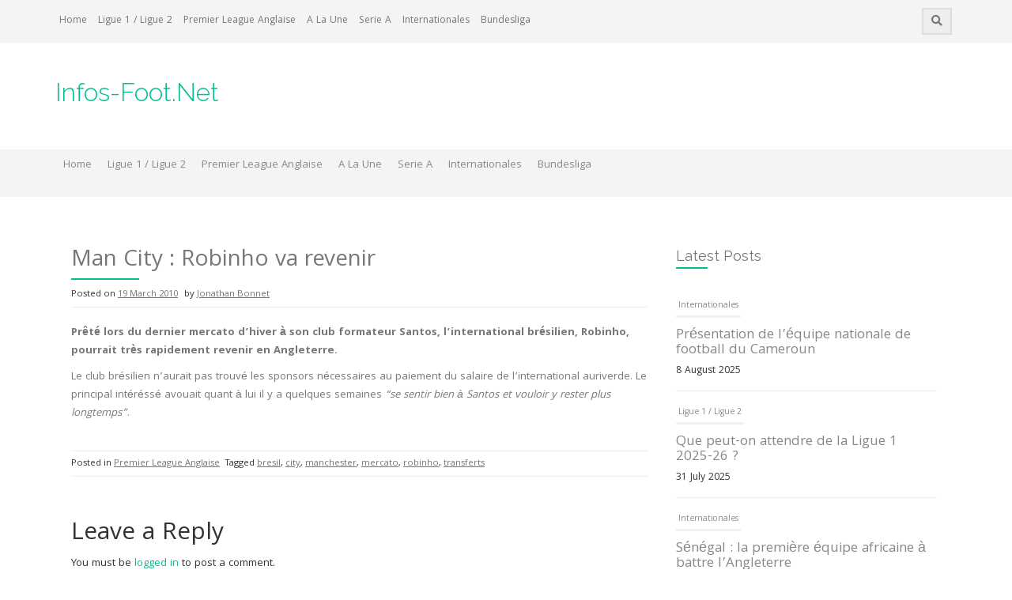

--- FILE ---
content_type: text/html; charset=UTF-8
request_url: https://www.infos-foot.net/man-city-robinho-va-revenir/
body_size: 8047
content:
<!DOCTYPE html>
<html lang="en-US">
<head>
    <meta charset="UTF-8">
    <meta name="viewport" content="width=device-width, initial-scale=1">
    <link rel="profile" href="http://gmpg.org/xfn/11">
    <link rel="pingback" href="https://www.infos-foot.net/xmlrpc.php">

    <title>Man City : Robinho va revenir &#8211; Infos-Foot.Net</title>
<meta name='robots' content='max-image-preview:large'/>
<link rel='dns-prefetch' href='//fonts.googleapis.com'/>
<link rel='dns-prefetch' href='//s.w.org'/>
<link rel="alternate" type="application/rss+xml" title="Infos-Foot.Net &raquo; Feed" href="https://www.infos-foot.net/feed/"/>
<link rel="alternate" type="application/rss+xml" title="Infos-Foot.Net &raquo; Comments Feed" href="https://www.infos-foot.net/comments/feed/"/>
<link rel="alternate" type="application/rss+xml" title="Infos-Foot.Net &raquo; Man City : Robinho va revenir Comments Feed" href="https://www.infos-foot.net/man-city-robinho-va-revenir/feed/"/>
<script type="text/javascript">window._wpemojiSettings={"baseUrl":"https:\/\/s.w.org\/images\/core\/emoji\/14.0.0\/72x72\/","ext":".png","svgUrl":"https:\/\/s.w.org\/images\/core\/emoji\/14.0.0\/svg\/","svgExt":".svg","source":{"concatemoji":"https:\/\/www.infos-foot.net\/wp-includes\/js\/wp-emoji-release.min.js?ver=6.0.11"}};!function(e,a,t){var n,r,o,i=a.createElement("canvas"),p=i.getContext&&i.getContext("2d");function s(e,t){var a=String.fromCharCode,e=(p.clearRect(0,0,i.width,i.height),p.fillText(a.apply(this,e),0,0),i.toDataURL());return p.clearRect(0,0,i.width,i.height),p.fillText(a.apply(this,t),0,0),e===i.toDataURL()}function c(e){var t=a.createElement("script");t.src=e,t.defer=t.type="text/javascript",a.getElementsByTagName("head")[0].appendChild(t)}for(o=Array("flag","emoji"),t.supports={everything:!0,everythingExceptFlag:!0},r=0;r<o.length;r++)t.supports[o[r]]=function(e){if(!p||!p.fillText)return!1;switch(p.textBaseline="top",p.font="600 32px Arial",e){case"flag":return s([127987,65039,8205,9895,65039],[127987,65039,8203,9895,65039])?!1:!s([55356,56826,55356,56819],[55356,56826,8203,55356,56819])&&!s([55356,57332,56128,56423,56128,56418,56128,56421,56128,56430,56128,56423,56128,56447],[55356,57332,8203,56128,56423,8203,56128,56418,8203,56128,56421,8203,56128,56430,8203,56128,56423,8203,56128,56447]);case"emoji":return!s([129777,127995,8205,129778,127999],[129777,127995,8203,129778,127999])}return!1}(o[r]),t.supports.everything=t.supports.everything&&t.supports[o[r]],"flag"!==o[r]&&(t.supports.everythingExceptFlag=t.supports.everythingExceptFlag&&t.supports[o[r]]);t.supports.everythingExceptFlag=t.supports.everythingExceptFlag&&!t.supports.flag,t.DOMReady=!1,t.readyCallback=function(){t.DOMReady=!0},t.supports.everything||(n=function(){t.readyCallback()},a.addEventListener?(a.addEventListener("DOMContentLoaded",n,!1),e.addEventListener("load",n,!1)):(e.attachEvent("onload",n),a.attachEvent("onreadystatechange",function(){"complete"===a.readyState&&t.readyCallback()})),(e=t.source||{}).concatemoji?c(e.concatemoji):e.wpemoji&&e.twemoji&&(c(e.twemoji),c(e.wpemoji)))}(window,document,window._wpemojiSettings);</script>
<style type="text/css">img.wp-smiley,img.emoji{display:inline!important;border:none!important;box-shadow:none!important;height:1em!important;width:1em!important;margin:0 .07em!important;vertical-align:-.1em!important;background:none!important;padding:0!important}</style>
	<link rel='stylesheet' id='wp-block-library-css' href='https://www.infos-foot.net/wp-includes/css/dist/block-library/style.min.css?ver=6.0.11' type='text/css' media='all'/>
<style id='global-styles-inline-css' type='text/css'>body{--wp--preset--color--black:#000;--wp--preset--color--cyan-bluish-gray:#abb8c3;--wp--preset--color--white:#fff;--wp--preset--color--pale-pink:#f78da7;--wp--preset--color--vivid-red:#cf2e2e;--wp--preset--color--luminous-vivid-orange:#ff6900;--wp--preset--color--luminous-vivid-amber:#fcb900;--wp--preset--color--light-green-cyan:#7bdcb5;--wp--preset--color--vivid-green-cyan:#00d084;--wp--preset--color--pale-cyan-blue:#8ed1fc;--wp--preset--color--vivid-cyan-blue:#0693e3;--wp--preset--color--vivid-purple:#9b51e0;--wp--preset--gradient--vivid-cyan-blue-to-vivid-purple:linear-gradient(135deg,rgba(6,147,227,1) 0%,#9b51e0 100%);--wp--preset--gradient--light-green-cyan-to-vivid-green-cyan:linear-gradient(135deg,#7adcb4 0%,#00d082 100%);--wp--preset--gradient--luminous-vivid-amber-to-luminous-vivid-orange:linear-gradient(135deg,rgba(252,185,0,1) 0%,rgba(255,105,0,1) 100%);--wp--preset--gradient--luminous-vivid-orange-to-vivid-red:linear-gradient(135deg,rgba(255,105,0,1) 0%,#cf2e2e 100%);--wp--preset--gradient--very-light-gray-to-cyan-bluish-gray:linear-gradient(135deg,#eee 0%,#a9b8c3 100%);--wp--preset--gradient--cool-to-warm-spectrum:linear-gradient(135deg,#4aeadc 0%,#9778d1 20%,#cf2aba 40%,#ee2c82 60%,#fb6962 80%,#fef84c 100%);--wp--preset--gradient--blush-light-purple:linear-gradient(135deg,#ffceec 0%,#9896f0 100%);--wp--preset--gradient--blush-bordeaux:linear-gradient(135deg,#fecda5 0%,#fe2d2d 50%,#6b003e 100%);--wp--preset--gradient--luminous-dusk:linear-gradient(135deg,#ffcb70 0%,#c751c0 50%,#4158d0 100%);--wp--preset--gradient--pale-ocean:linear-gradient(135deg,#fff5cb 0%,#b6e3d4 50%,#33a7b5 100%);--wp--preset--gradient--electric-grass:linear-gradient(135deg,#caf880 0%,#71ce7e 100%);--wp--preset--gradient--midnight:linear-gradient(135deg,#020381 0%,#2874fc 100%);--wp--preset--duotone--dark-grayscale:url(#wp-duotone-dark-grayscale);--wp--preset--duotone--grayscale:url(#wp-duotone-grayscale);--wp--preset--duotone--purple-yellow:url(#wp-duotone-purple-yellow);--wp--preset--duotone--blue-red:url(#wp-duotone-blue-red);--wp--preset--duotone--midnight:url(#wp-duotone-midnight);--wp--preset--duotone--magenta-yellow:url(#wp-duotone-magenta-yellow);--wp--preset--duotone--purple-green:url(#wp-duotone-purple-green);--wp--preset--duotone--blue-orange:url(#wp-duotone-blue-orange);--wp--preset--font-size--small:13px;--wp--preset--font-size--medium:20px;--wp--preset--font-size--large:36px;--wp--preset--font-size--x-large:42px}.has-black-color{color:var(--wp--preset--color--black)!important}.has-cyan-bluish-gray-color{color:var(--wp--preset--color--cyan-bluish-gray)!important}.has-white-color{color:var(--wp--preset--color--white)!important}.has-pale-pink-color{color:var(--wp--preset--color--pale-pink)!important}.has-vivid-red-color{color:var(--wp--preset--color--vivid-red)!important}.has-luminous-vivid-orange-color{color:var(--wp--preset--color--luminous-vivid-orange)!important}.has-luminous-vivid-amber-color{color:var(--wp--preset--color--luminous-vivid-amber)!important}.has-light-green-cyan-color{color:var(--wp--preset--color--light-green-cyan)!important}.has-vivid-green-cyan-color{color:var(--wp--preset--color--vivid-green-cyan)!important}.has-pale-cyan-blue-color{color:var(--wp--preset--color--pale-cyan-blue)!important}.has-vivid-cyan-blue-color{color:var(--wp--preset--color--vivid-cyan-blue)!important}.has-vivid-purple-color{color:var(--wp--preset--color--vivid-purple)!important}.has-black-background-color{background-color:var(--wp--preset--color--black)!important}.has-cyan-bluish-gray-background-color{background-color:var(--wp--preset--color--cyan-bluish-gray)!important}.has-white-background-color{background-color:var(--wp--preset--color--white)!important}.has-pale-pink-background-color{background-color:var(--wp--preset--color--pale-pink)!important}.has-vivid-red-background-color{background-color:var(--wp--preset--color--vivid-red)!important}.has-luminous-vivid-orange-background-color{background-color:var(--wp--preset--color--luminous-vivid-orange)!important}.has-luminous-vivid-amber-background-color{background-color:var(--wp--preset--color--luminous-vivid-amber)!important}.has-light-green-cyan-background-color{background-color:var(--wp--preset--color--light-green-cyan)!important}.has-vivid-green-cyan-background-color{background-color:var(--wp--preset--color--vivid-green-cyan)!important}.has-pale-cyan-blue-background-color{background-color:var(--wp--preset--color--pale-cyan-blue)!important}.has-vivid-cyan-blue-background-color{background-color:var(--wp--preset--color--vivid-cyan-blue)!important}.has-vivid-purple-background-color{background-color:var(--wp--preset--color--vivid-purple)!important}.has-black-border-color{border-color:var(--wp--preset--color--black)!important}.has-cyan-bluish-gray-border-color{border-color:var(--wp--preset--color--cyan-bluish-gray)!important}.has-white-border-color{border-color:var(--wp--preset--color--white)!important}.has-pale-pink-border-color{border-color:var(--wp--preset--color--pale-pink)!important}.has-vivid-red-border-color{border-color:var(--wp--preset--color--vivid-red)!important}.has-luminous-vivid-orange-border-color{border-color:var(--wp--preset--color--luminous-vivid-orange)!important}.has-luminous-vivid-amber-border-color{border-color:var(--wp--preset--color--luminous-vivid-amber)!important}.has-light-green-cyan-border-color{border-color:var(--wp--preset--color--light-green-cyan)!important}.has-vivid-green-cyan-border-color{border-color:var(--wp--preset--color--vivid-green-cyan)!important}.has-pale-cyan-blue-border-color{border-color:var(--wp--preset--color--pale-cyan-blue)!important}.has-vivid-cyan-blue-border-color{border-color:var(--wp--preset--color--vivid-cyan-blue)!important}.has-vivid-purple-border-color{border-color:var(--wp--preset--color--vivid-purple)!important}.has-vivid-cyan-blue-to-vivid-purple-gradient-background{background:var(--wp--preset--gradient--vivid-cyan-blue-to-vivid-purple)!important}.has-light-green-cyan-to-vivid-green-cyan-gradient-background{background:var(--wp--preset--gradient--light-green-cyan-to-vivid-green-cyan)!important}.has-luminous-vivid-amber-to-luminous-vivid-orange-gradient-background{background:var(--wp--preset--gradient--luminous-vivid-amber-to-luminous-vivid-orange)!important}.has-luminous-vivid-orange-to-vivid-red-gradient-background{background:var(--wp--preset--gradient--luminous-vivid-orange-to-vivid-red)!important}.has-very-light-gray-to-cyan-bluish-gray-gradient-background{background:var(--wp--preset--gradient--very-light-gray-to-cyan-bluish-gray)!important}.has-cool-to-warm-spectrum-gradient-background{background:var(--wp--preset--gradient--cool-to-warm-spectrum)!important}.has-blush-light-purple-gradient-background{background:var(--wp--preset--gradient--blush-light-purple)!important}.has-blush-bordeaux-gradient-background{background:var(--wp--preset--gradient--blush-bordeaux)!important}.has-luminous-dusk-gradient-background{background:var(--wp--preset--gradient--luminous-dusk)!important}.has-pale-ocean-gradient-background{background:var(--wp--preset--gradient--pale-ocean)!important}.has-electric-grass-gradient-background{background:var(--wp--preset--gradient--electric-grass)!important}.has-midnight-gradient-background{background:var(--wp--preset--gradient--midnight)!important}.has-small-font-size{font-size:var(--wp--preset--font-size--small)!important}.has-medium-font-size{font-size:var(--wp--preset--font-size--medium)!important}.has-large-font-size{font-size:var(--wp--preset--font-size--large)!important}.has-x-large-font-size{font-size:var(--wp--preset--font-size--x-large)!important}</style>
<link rel='stylesheet' id='owl-carousel-style-css' href='https://www.infos-foot.net/wp-content/plugins/post-slider-and-carousel/assets/css/owl.carousel.min.css?ver=2.0.4' type='text/css' media='all'/>
<link rel='stylesheet' id='psac-public-style-css' href='https://www.infos-foot.net/wp-content/plugins/post-slider-and-carousel/assets/css/psac-public.css?ver=2.0.4' type='text/css' media='all'/>
<link rel='stylesheet' id='protopress-style-css' href='https://www.infos-foot.net/wp-content/themes/protopress/style.css?ver=6.0.11' type='text/css' media='all'/>
<link rel='stylesheet' id='protopress-title-font-css' href='//fonts.googleapis.com/css?family=Raleway%3A100%2C300%2C400%2C700&#038;ver=6.0.11' type='text/css' media='all'/>
<link rel='stylesheet' id='protopress-body-font-css' href='//fonts.googleapis.com/css?family=Khula%3A100%2C300%2C400%2C700&#038;ver=6.0.11' type='text/css' media='all'/>
<link rel='stylesheet' id='fontawesome-css' href='https://www.infos-foot.net/wp-content/themes/protopress/assets/font-awesome/css/fontawesome-all.min.css?ver=6.0.11' type='text/css' media='all'/>
<link rel='stylesheet' id='protopress-nivo-style-css' href='https://www.infos-foot.net/wp-content/themes/protopress/assets/css/nivo-slider.css?ver=6.0.11' type='text/css' media='all'/>
<link rel='stylesheet' id='protopress-nivo-skin-style-css' href='https://www.infos-foot.net/wp-content/themes/protopress/assets/css/nivo-default/default.css?ver=6.0.11' type='text/css' media='all'/>
<link rel='stylesheet' id='protopress-bootstrap-style-css' href='https://www.infos-foot.net/wp-content/themes/protopress/assets/bootstrap/css/bootstrap.min.css?ver=6.0.11' type='text/css' media='all'/>
<link rel='stylesheet' id='protopress-fleximage-style-css' href='https://www.infos-foot.net/wp-content/themes/protopress/assets/css/jquery.flex-images.css?ver=6.0.11' type='text/css' media='all'/>
<link rel='stylesheet' id='protopress-hover-style-css' href='https://www.infos-foot.net/wp-content/themes/protopress/assets/css/hover.min.css?ver=6.0.11' type='text/css' media='all'/>
<link rel='stylesheet' id='protopress-slicknav-css' href='https://www.infos-foot.net/wp-content/themes/protopress/assets/css/slicknav.css?ver=6.0.11' type='text/css' media='all'/>
<link rel='stylesheet' id='protopress-3dslider-style-css' href='https://www.infos-foot.net/wp-content/themes/protopress/assets/css/slicebox.css?ver=6.0.11' type='text/css' media='all'/>
<link rel='stylesheet' id='protopress-main-theme-style-css' href='https://www.infos-foot.net/wp-content/themes/protopress/assets/theme-styles/css/caribbean-green.css' type='text/css' media='all'/>
<link rel='stylesheet' id='recent-posts-widget-with-thumbnails-public-style-css' href='https://www.infos-foot.net/wp-content/plugins/recent-posts-widget-with-thumbnails/public.css?ver=7.0.0' type='text/css' media='all'/>
<script type='text/javascript' src='https://www.infos-foot.net/wp-includes/js/jquery/jquery.min.js?ver=3.6.0' id='jquery-core-js'></script>
<script type='text/javascript' src='https://www.infos-foot.net/wp-includes/js/jquery/jquery-migrate.min.js?ver=3.3.2' id='jquery-migrate-js'></script>
<script type='text/javascript' src='https://www.infos-foot.net/wp-content/themes/protopress/js/custom.js?ver=6.0.11' id='protopress-custom-js-js'></script>
<link rel="https://api.w.org/" href="https://www.infos-foot.net/wp-json/"/><link rel="alternate" type="application/json" href="https://www.infos-foot.net/wp-json/wp/v2/posts/4369"/><link rel="EditURI" type="application/rsd+xml" title="RSD" href="https://www.infos-foot.net/xmlrpc.php?rsd"/>
<link rel="wlwmanifest" type="application/wlwmanifest+xml" href="https://www.infos-foot.net/wp-includes/wlwmanifest.xml"/> 
<meta name="generator" content="WordPress 6.0.11"/>
<link rel="canonical" href="https://www.infos-foot.net/man-city-robinho-va-revenir/"/>
<link rel='shortlink' href='https://www.infos-foot.net/?p=4369'/>
<link rel="alternate" type="application/json+oembed" href="https://www.infos-foot.net/wp-json/oembed/1.0/embed?url=https%3A%2F%2Fwww.infos-foot.net%2Fman-city-robinho-va-revenir%2F"/>
<link rel="alternate" type="text/xml+oembed" href="https://www.infos-foot.net/wp-json/oembed/1.0/embed?url=https%3A%2F%2Fwww.infos-foot.net%2Fman-city-robinho-va-revenir%2F&#038;format=xml"/>
<script type="text/javascript">(function(url){if(/(?:Chrome\/26\.0\.1410\.63 Safari\/537\.31|WordfenceTestMonBot)/.test(navigator.userAgent)){return;}var addEvent=function(evt,handler){if(window.addEventListener){document.addEventListener(evt,handler,false);}else if(window.attachEvent){document.attachEvent('on'+evt,handler);}};var removeEvent=function(evt,handler){if(window.removeEventListener){document.removeEventListener(evt,handler,false);}else if(window.detachEvent){document.detachEvent('on'+evt,handler);}};var evts='contextmenu dblclick drag dragend dragenter dragleave dragover dragstart drop keydown keypress keyup mousedown mousemove mouseout mouseover mouseup mousewheel scroll'.split(' ');var logHuman=function(){if(window.wfLogHumanRan){return;}window.wfLogHumanRan=true;var wfscr=document.createElement('script');wfscr.type='text/javascript';wfscr.async=true;wfscr.src=url+'&r='+Math.random();(document.getElementsByTagName('head')[0]||document.getElementsByTagName('body')[0]).appendChild(wfscr);for(var i=0;i<evts.length;i++){removeEvent(evts[i],logHuman);}};for(var i=0;i<evts.length;i++){addEvent(evts[i],logHuman);}})('//www.infos-foot.net/?wordfence_lh=1&hid=D6F49A91917835EF393EB316FA3AD580');</script><style id='custom-css-mods'>#masthead #site-logo img{transform-origin:left}.site-description{color:#777}#colophon .credit-line{display:none}</style>	<style>#masthead{background-image:url();background-size:cover;background-position-x:center;background-repeat:no-repeat}</style>	
	</head>
<body class="post-template-default single single-post postid-4369 single-format-standard group-blog">
<div id="page" class="hfeed site">
	<a class="skip-link screen-reader-text" href="#content">Skip to content</a>

    <div id="jumbosearch">
    <span class="fa fa-remove closeicon"></span>
    <div class="form">
        <form role="search" method="get" class="search-form" action="https://www.infos-foot.net/">
				<label>
					<span class="screen-reader-text">Search for:</span>
					<input type="search" class="search-field" placeholder="Search &hellip;" value="" name="s"/>
				</label>
				<input type="submit" class="search-submit" value="Search"/>
			</form>    </div>
</div>

    <div id="top-bar">
    <div class="container">
        <div id="top-menu">
    <div class="menu-main-menu-container"><ul id="menu-main-menu" class="menu"><li id="menu-item-17706" class="menu-item menu-item-type-custom menu-item-object-custom menu-item-home menu-item-17706"><a href="http://www.infos-foot.net">Home</a></li>
<li id="menu-item-17703" class="menu-item menu-item-type-taxonomy menu-item-object-category menu-item-17703"><a href="https://www.infos-foot.net/category/ligue1-ligue2/">Ligue 1 / Ligue 2</a></li>
<li id="menu-item-17704" class="menu-item menu-item-type-taxonomy menu-item-object-category current-post-ancestor current-menu-parent current-post-parent menu-item-17704"><a href="https://www.infos-foot.net/category/premier-league-anglaise/">Premier League Anglaise</a></li>
<li id="menu-item-17705" class="menu-item menu-item-type-taxonomy menu-item-object-category menu-item-17705"><a href="https://www.infos-foot.net/category/a-la-une/">A La Une</a></li>
<li id="menu-item-17707" class="menu-item menu-item-type-taxonomy menu-item-object-category menu-item-17707"><a href="https://www.infos-foot.net/category/serie-a/">Serie A</a></li>
<li id="menu-item-17708" class="menu-item menu-item-type-taxonomy menu-item-object-category menu-item-17708"><a href="https://www.infos-foot.net/category/internationales/">Internationales</a></li>
<li id="menu-item-17709" class="menu-item menu-item-type-taxonomy menu-item-object-category menu-item-17709"><a href="https://www.infos-foot.net/category/bundesliga/">Bundesliga</a></li>
</ul></div></div>
        <div class="social-icons">
                        <a id="searchicon">
                <span class="fa fa-search"></span>
            </a>
        </div>
    </div>
</div>

    <header id="masthead" class="site-header" role="banner">
    <div class="container">
        <div class="site-branding">
                        <div id="text-title-desc">
                <h1 class="site-title title-font"><a href="https://www.infos-foot.net/" rel="home">Infos-Foot.Net</a></h1>
                <h2 class="site-description"></h2>
            </div>
        </div>
    </div>

    <div id="slickmenu"></div>
<nav id="site-navigation" class="main-navigation" role="navigation">
    <div class="container">
        <div class="menu-main-menu-container"><ul id="menu-main-menu-1" class="menu"><li id="menu-item-17706" class="menu-item menu-item-type-custom menu-item-object-custom menu-item-home"><a href="http://www.infos-foot.net"></i>Home<br/><span class="menu-desc"></span></a></li>
<li id="menu-item-17703" class="menu-item menu-item-type-taxonomy menu-item-object-category"><a href="https://www.infos-foot.net/category/ligue1-ligue2/"></i>Ligue 1 / Ligue 2<br/><span class="menu-desc"></span></a></li>
<li id="menu-item-17704" class="menu-item menu-item-type-taxonomy menu-item-object-category current-post-ancestor current-menu-parent current-post-parent"><a href="https://www.infos-foot.net/category/premier-league-anglaise/"></i>Premier League Anglaise<br/><span class="menu-desc"></span></a></li>
<li id="menu-item-17705" class="menu-item menu-item-type-taxonomy menu-item-object-category"><a href="https://www.infos-foot.net/category/a-la-une/"></i>A La Une<br/><span class="menu-desc"></span></a></li>
<li id="menu-item-17707" class="menu-item menu-item-type-taxonomy menu-item-object-category"><a href="https://www.infos-foot.net/category/serie-a/"></i>Serie A<br/><span class="menu-desc"></span></a></li>
<li id="menu-item-17708" class="menu-item menu-item-type-taxonomy menu-item-object-category"><a href="https://www.infos-foot.net/category/internationales/"></i>Internationales<br/><span class="menu-desc"></span></a></li>
<li id="menu-item-17709" class="menu-item menu-item-type-taxonomy menu-item-object-category"><a href="https://www.infos-foot.net/category/bundesliga/"></i>Bundesliga<br/><span class="menu-desc"></span></a></li>
</ul></div>    </div>
</nav><!-- #site-navigation -->

</header><!-- #masthead -->


    <div class="mega-container">
	
			   		
					
		<div id="content" class="site-content container">
	<div id="primary-mono" class="content-area col-md-8">
		<main id="main" class="site-main" role="main">

		
			
<article id="post-4369" class="post-4369 post type-post status-publish format-standard hentry category-premier-league-anglaise tag-bresil tag-city tag-manchester tag-mercato tag-robinho tag-transferts">
	<header class="entry-header">
		<h1 class="entry-title">Man City : Robinho va revenir</h1>		
		
		<div class="entry-meta">
			<span class="posted-on">Posted on <a href="https://www.infos-foot.net/man-city-robinho-va-revenir/" rel="bookmark"><time class="entry-date published updated" datetime="2010-03-19T23:29:57+01:00">19 March 2010</time></a></span><span class="byline"> by <span class="author vcard"><a class="url fn n" href="https://www.infos-foot.net/author/jojo15320/">Jonathan Bonnet</a></span></span>		</div><!-- .entry-meta -->
	</header><!-- .entry-header -->

	<div id="featured-image">
					</div>
			
			
	<div class="entry-content">
		<p><strong>Prêté lors du dernier mercato d&#8217;hiver à son club formateur  Santos, l&#8217;international brésilien, Robinho, pourrait très rapidement revenir en Angleterre. </strong></p>
<p>Le club  brésilien n&#8217;aurait pas trouvé les sponsors nécessaires au paiement du  salaire de l&#8217;international auriverde. Le principal intéréssé avouait quant à lui  il y a quelques semaines<em> &#8220;se sentir bien à Santos et vouloir y rester plus longtemps&#8221;</em>.</p>
			</div><!-- .entry-content -->

	<footer class="entry-footer">
		<span class="cat-links">Posted in <a href="https://www.infos-foot.net/category/premier-league-anglaise/" rel="category tag">Premier League Anglaise</a></span><span class="tags-links">Tagged <a href="https://www.infos-foot.net/tag/bresil/" rel="tag">bresil</a>, <a href="https://www.infos-foot.net/tag/city/" rel="tag">city</a>, <a href="https://www.infos-foot.net/tag/manchester/" rel="tag">manchester</a>, <a href="https://www.infos-foot.net/tag/mercato/" rel="tag">mercato</a>, <a href="https://www.infos-foot.net/tag/robinho/" rel="tag">robinho</a>, <a href="https://www.infos-foot.net/tag/transferts/" rel="tag">transferts</a></span>	</footer><!-- .entry-footer -->
</article><!-- #post-## -->

			
			
<div id="comments" class="comments-area">

	
	
	
		<div id="respond" class="comment-respond">
		<h3 id="reply-title" class="comment-reply-title">Leave a Reply</h3><p class="must-log-in">You must be <a href="https://www.infos-foot.net/wp-login.php?redirect_to=https%3A%2F%2Fwww.infos-foot.net%2Fman-city-robinho-va-revenir%2F">logged in</a> to post a comment.</p>	</div><!-- #respond -->
	
</div><!-- #comments -->

		
		</main><!-- #main -->
	</div><!-- #primary -->

<div id="secondary" class="widget-area col-md-4" role="complementary">
	<aside id="psac-post-scrolling-widget-3" class="widget psac-post-scrolling-widget"><h3 class="widget-title title-font">Latest Posts</h3>	<div class="psac-widget-wrp psac-recent-post-items">
		<div class="psac-vticker-scrolling-wdgt" id="psac-post-ticker-1" data-conf="{&quot;speed&quot;:&quot;600&quot;,&quot;height&quot;:&quot;600&quot;,&quot;pause&quot;:&quot;3000&quot;}">
			<ul>
									<li class="psac-post-li">
						<div class="psac-post-list-content psac-clearfix">
							
							<div class="psac-post-full-content">
																<div class="psac-post-categories">	
									<a href="https://www.infos-foot.net/category/internationales/">Internationales</a>								</div>
																
								<h4 class="psac-post-title">
									<a href="https://www.infos-foot.net/presentation-de-lequipe-nationale-de-football-du-cameroun/" target="_self">Présentation de l&#8217;équipe nationale de football du Cameroun</a>
								</h4>

																<div class="psac-post-date" style="margin:0px;">
								   <span class="psac-time"> 8 August 2025</span>
								</div>
															</div>
						</div>
					</li>
									<li class="psac-post-li">
						<div class="psac-post-list-content psac-clearfix">
							
							<div class="psac-post-full-content">
																<div class="psac-post-categories">	
									<a href="https://www.infos-foot.net/category/ligue1-ligue2/">Ligue 1 / Ligue 2</a>								</div>
																
								<h4 class="psac-post-title">
									<a href="https://www.infos-foot.net/que-peut-on-attendre-de-la-ligue-1-2025-26/" target="_self">Que peut-on attendre de la Ligue 1 2025-26 ?</a>
								</h4>

																<div class="psac-post-date" style="margin:0px;">
								   <span class="psac-time"> 31 July 2025</span>
								</div>
															</div>
						</div>
					</li>
									<li class="psac-post-li">
						<div class="psac-post-list-content psac-clearfix">
							
							<div class="psac-post-full-content">
																<div class="psac-post-categories">	
									<a href="https://www.infos-foot.net/category/internationales/">Internationales</a>								</div>
																
								<h4 class="psac-post-title">
									<a href="https://www.infos-foot.net/senegal-la-premiere-equipe-africaine-a-battre-langleterre/" target="_self">Sénégal : la première équipe africaine à battre l&#8217;Angleterre</a>
								</h4>

																<div class="psac-post-date" style="margin:0px;">
								   <span class="psac-time"> 26 June 2025</span>
								</div>
															</div>
						</div>
					</li>
									<li class="psac-post-li">
						<div class="psac-post-list-content psac-clearfix">
							
							<div class="psac-post-full-content">
																<div class="psac-post-categories">	
									<a href="https://www.infos-foot.net/category/ligue1-ligue2/">Ligue 1 / Ligue 2</a>								</div>
																
								<h4 class="psac-post-title">
									<a href="https://www.infos-foot.net/ligue-1-2025-resultats-denouement-et-impressions/" target="_self">Ligue 1 2025 : Résultats, Dénouement et Impressions</a>
								</h4>

																<div class="psac-post-date" style="margin:0px;">
								   <span class="psac-time"> 17 May 2025</span>
								</div>
															</div>
						</div>
					</li>
									<li class="psac-post-li">
						<div class="psac-post-list-content psac-clearfix">
							
							<div class="psac-post-full-content">
																<div class="psac-post-categories">	
									<a href="https://www.infos-foot.net/category/internationales/">Internationales</a>								</div>
																
								<h4 class="psac-post-title">
									<a href="https://www.infos-foot.net/les-joueurs-de-football-africains-les-plus-celebres-de-tous-les-temps/" target="_self">Les Joueurs de Football Africains les Plus Célèbres de Tous les Temps</a>
								</h4>

																<div class="psac-post-date" style="margin:0px;">
								   <span class="psac-time"> 12 July 2024</span>
								</div>
															</div>
						</div>
					</li>
									<li class="psac-post-li">
						<div class="psac-post-list-content psac-clearfix">
							
							<div class="psac-post-full-content">
																<div class="psac-post-categories">	
									<a href="https://www.infos-foot.net/category/coupes-deurope/">Coupes d'Europe</a>								</div>
																
								<h4 class="psac-post-title">
									<a href="https://www.infos-foot.net/pourquoi-nous-aimons-regarder-leuro-uefa/" target="_self">Pourquoi Nous Aimons Regarder l&#8217;Euro UEFA</a>
								</h4>

																<div class="psac-post-date" style="margin:0px;">
								   <span class="psac-time"> 13 June 2024</span>
								</div>
															</div>
						</div>
					</li>
									<li class="psac-post-li">
						<div class="psac-post-list-content psac-clearfix">
							
							<div class="psac-post-full-content">
																<div class="psac-post-categories">	
									<a href="https://www.infos-foot.net/category/internationales/">Internationales</a>								</div>
																
								<h4 class="psac-post-title">
									<a href="https://www.infos-foot.net/tout-ce-que-vous-devez-savoir-sur-la-coupe-dafrique-des-nations/" target="_self">Tout ce que vous devez savoir sur la Coupe d&#8217;Afrique des Nations</a>
								</h4>

																<div class="psac-post-date" style="margin:0px;">
								   <span class="psac-time"> 10 May 2024</span>
								</div>
															</div>
						</div>
					</li>
							</ul>
		</div>
	</div>

	</aside><aside id="protopress_rp-3" class="widget widget_protopress_rp"><h3 class="widget-title title-font">Have you read?</h3>		<ul class="rp">
		         		 
		         <li class='rp-item'>
		         		         <div class='rp-thumb'><a href="https://www.infos-foot.net/presentation-de-lequipe-nationale-de-football-du-cameroun/"><img alt="Présentation de l&#8217;équipe nationale de football du Cameroun" src="https://www.infos-foot.net/wp-content/themes/protopress/assets/images/placeholder2.jpg"></a></div>
		         	
		         <div class='rp-title'><a href="https://www.infos-foot.net/presentation-de-lequipe-nationale-de-football-du-cameroun/">Présentation de l&#8217;équipe nationale de football du Cameroun</a></div>
		         <div class='rp-date'>Aug 8, 2025</div>
		         </li>      
		      
		         		 
		         <li class='rp-item'>
		         		         <div class='rp-thumb'><a href="https://www.infos-foot.net/que-peut-on-attendre-de-la-ligue-1-2025-26/"><img alt="Que peut-on attendre de la Ligue 1 2025-26 ?" src="https://www.infos-foot.net/wp-content/themes/protopress/assets/images/placeholder2.jpg"></a></div>
		         	
		         <div class='rp-title'><a href="https://www.infos-foot.net/que-peut-on-attendre-de-la-ligue-1-2025-26/">Que peut-on attendre de la Ligue 1 2025-26 ?</a></div>
		         <div class='rp-date'>Jul 31, 2025</div>
		         </li>      
		      
		         		 
		         <li class='rp-item'>
		         		         <div class='rp-thumb'><a href="https://www.infos-foot.net/senegal-la-premiere-equipe-africaine-a-battre-langleterre/"><img alt="Sénégal : la première équipe africaine à battre l&#8217;Angleterre" src="https://www.infos-foot.net/wp-content/themes/protopress/assets/images/placeholder2.jpg"></a></div>
		         	
		         <div class='rp-title'><a href="https://www.infos-foot.net/senegal-la-premiere-equipe-africaine-a-battre-langleterre/">Sénégal : la première équipe africaine à battre l&#8217;Angleterre</a></div>
		         <div class='rp-date'>Jun 26, 2025</div>
		         </li>      
		      
		         		 
		         <li class='rp-item'>
		         		         <div class='rp-thumb'><a href="https://www.infos-foot.net/ligue-1-2025-resultats-denouement-et-impressions/"><img alt="Ligue 1 2025 : Résultats, Dénouement et Impressions" src="https://www.infos-foot.net/wp-content/themes/protopress/assets/images/placeholder2.jpg"></a></div>
		         	
		         <div class='rp-title'><a href="https://www.infos-foot.net/ligue-1-2025-resultats-denouement-et-impressions/">Ligue 1 2025 : Résultats, Dénouement et Impressions</a></div>
		         <div class='rp-date'>May 17, 2025</div>
		         </li>      
		      
		         		 
		         <li class='rp-item'>
		         		         <div class='rp-thumb'><a href="https://www.infos-foot.net/les-joueurs-de-football-africains-les-plus-celebres-de-tous-les-temps/"><img alt="Les Joueurs de Football Africains les Plus Célèbres de Tous les Temps" src="https://www.infos-foot.net/wp-content/themes/protopress/assets/images/placeholder2.jpg"></a></div>
		         	
		         <div class='rp-title'><a href="https://www.infos-foot.net/les-joueurs-de-football-africains-les-plus-celebres-de-tous-les-temps/">Les Joueurs de Football Africains les Plus Célèbres de Tous les Temps</a></div>
		         <div class='rp-date'>Jul 12, 2024</div>
		         </li>      
		      
		         		 
		         <li class='rp-item'>
		         		         <div class='rp-thumb'><a href="https://www.infos-foot.net/pourquoi-nous-aimons-regarder-leuro-uefa/"><img alt="Pourquoi Nous Aimons Regarder l&#8217;Euro UEFA" src="https://www.infos-foot.net/wp-content/themes/protopress/assets/images/placeholder2.jpg"></a></div>
		         	
		         <div class='rp-title'><a href="https://www.infos-foot.net/pourquoi-nous-aimons-regarder-leuro-uefa/">Pourquoi Nous Aimons Regarder l&#8217;Euro UEFA</a></div>
		         <div class='rp-date'>Jun 13, 2024</div>
		         </li>      
		      
		         		 
		         <li class='rp-item'>
		         		         <div class='rp-thumb'><a href="https://www.infos-foot.net/tout-ce-que-vous-devez-savoir-sur-la-coupe-dafrique-des-nations/"><img alt="Tout ce que vous devez savoir sur la Coupe d&#8217;Afrique des Nations" src="https://www.infos-foot.net/wp-content/themes/protopress/assets/images/placeholder2.jpg"></a></div>
		         	
		         <div class='rp-title'><a href="https://www.infos-foot.net/tout-ce-que-vous-devez-savoir-sur-la-coupe-dafrique-des-nations/">Tout ce que vous devez savoir sur la Coupe d&#8217;Afrique des Nations</a></div>
		         <div class='rp-date'>May 10, 2024</div>
		         </li>      
		      
		         		 
		         <li class='rp-item'>
		         		         <div class='rp-thumb'><a href="https://www.infos-foot.net/les-meilleurs-blogs-en-rapport-avec-lactualite-du-football/"><img width="150" height="150" src="https://www.infos-foot.net/images/2021/12/clavier-dordinateur-150x150.jpg" class="attachment-thumbnail size-thumbnail wp-post-image" alt="" loading="lazy"/></a></div>
		         	
		         <div class='rp-title'><a href="https://www.infos-foot.net/les-meilleurs-blogs-en-rapport-avec-lactualite-du-football/">Les meilleurs blogs en rapport avec l’actualité du football</a></div>
		         <div class='rp-date'>Dec 23, 2021</div>
		         </li>      
		      
		         		 
		         <li class='rp-item'>
		         		         <div class='rp-thumb'><a href="https://www.infos-foot.net/histoire-du-foot-francais-retour-sur-les-plus-grands-scandales/"><img width="150" height="150" src="https://www.infos-foot.net/images/2021/04/drapeau-150x150.jpg" class="attachment-thumbnail size-thumbnail wp-post-image" alt="" loading="lazy"/></a></div>
		         	
		         <div class='rp-title'><a href="https://www.infos-foot.net/histoire-du-foot-francais-retour-sur-les-plus-grands-scandales/">Histoire du foot français : retour sur les plus grands scandales</a></div>
		         <div class='rp-date'>Apr 11, 2021</div>
		         </li>      
		      
		         		 
		         <li class='rp-item'>
		         		         <div class='rp-thumb'><a href="https://www.infos-foot.net/matchs-de-football-a-quoi-faut-il-sattendre-cette-annee/"><img width="150" height="150" src="https://www.infos-foot.net/images/2020/11/ballon-de-football-150x150.jpg" class="attachment-thumbnail size-thumbnail wp-post-image" alt="" loading="lazy"/></a></div>
		         	
		         <div class='rp-title'><a href="https://www.infos-foot.net/matchs-de-football-a-quoi-faut-il-sattendre-cette-annee/">Matchs de football : À quoi faut-il s’attendre cette année ?</a></div>
		         <div class='rp-date'>Nov 22, 2020</div>
		         </li>      
		      
				</ul>
		</aside><aside id="recent-posts-widget-with-thumbnails-3" class="widget recent-posts-widget-with-thumbnails">
<div id="rpwwt-recent-posts-widget-with-thumbnails-3" class="rpwwt-widget">
	<ul>
		<li><a href="https://www.infos-foot.net/cisse-%c2%ab-en-grece-le-football-c%e2%80%99est-la-vie-%c2%bb/" target="_blank"><span class="rpwwt-post-title">Cissé : « En Grèce, le football, c’est la vie »</span></a></li>
		<li><a href="https://www.infos-foot.net/gourcuff-evoque-son-depart/" target="_blank"><span class="rpwwt-post-title">Gourcuff évoque son départ</span></a></li>
		<li><a href="https://www.infos-foot.net/escalettes-ne-veut-plus-voir-anelka-en-edf/" target="_blank"><span class="rpwwt-post-title">Escalettes ne veut plus voir Anelka en EDF</span></a></li>
		<li><a href="https://www.infos-foot.net/di-meco-sen-prend-a-niang/" target="_blank"><span class="rpwwt-post-title">Di Meco s&#8217;en prend à Niang</span></a></li>
		<li><a href="https://www.infos-foot.net/puel-espere-entrainer-lequipe-de-france/" target="_blank"><span class="rpwwt-post-title">Puel espère entrainer l&#8217;équipe de France</span></a></li>
	</ul>
</div><!-- .rpwwt-widget -->
</aside></div><!-- #secondary -->

	</div><!-- #content -->

	 </div><!--.mega-container-->
 
	<footer id="colophon" class="site-footer" role="contentinfo">
		<div class="site-info container">
            <span class="credit-line">
                Theme Designed by <a target="blank" href="http://inkhive.com/" rel="nofollow">Inkhive Designs</a>.            </span>
			<span class="sep"></span>
            <span class="footer-text">
    			&copy; 2026 Infos-Foot.Net. All Rights Reserved.             </span>
		</div><!-- .site-info -->
	</footer><!-- #colophon -->
	
</div><!-- #page -->


<script type='text/javascript' src='https://www.infos-foot.net/wp-content/themes/protopress/js/navigation.js?ver=20120206' id='protopress-navigation-js'></script>
<script type='text/javascript' src='https://www.infos-foot.net/wp-content/themes/protopress/js/external.js?ver=20120206' id='protopress-externaljs-js'></script>
<script type='text/javascript' src='https://www.infos-foot.net/wp-content/themes/protopress/js/skip-link-focus-fix.js?ver=20130115' id='protopress-skip-link-focus-fix-js'></script>
<script type='text/javascript' src='https://www.infos-foot.net/wp-content/plugins/post-slider-and-carousel/assets/js/post-vticker.min.js?ver=2.0.4' id='jquery-vticker-js'></script>
<script type='text/javascript' id='psac-public-script-js-extra'>//<![CDATA[
var Psac={"is_mobile":"0","is_rtl":"0"};
//]]></script>
<script type='text/javascript' src='https://www.infos-foot.net/wp-content/plugins/post-slider-and-carousel/assets/js/psac-public.js?ver=2.0.4' id='psac-public-script-js'></script>

</body>
</html>
